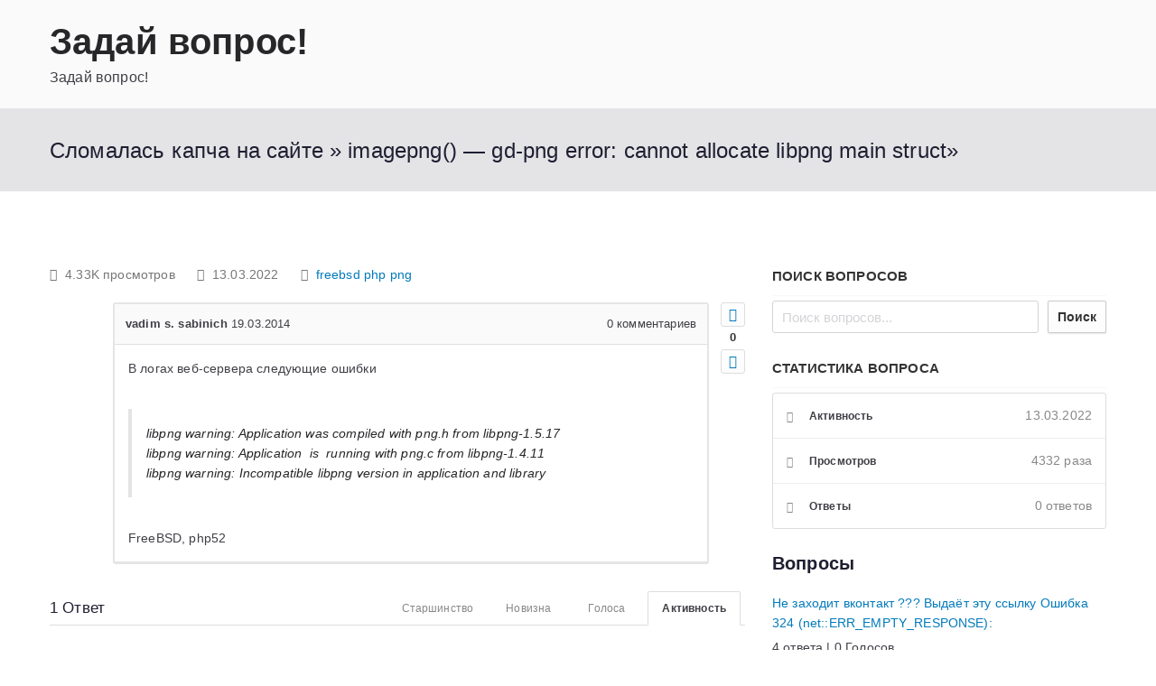

--- FILE ---
content_type: text/html; charset=UTF-8
request_url: http://ask.sabini.ch/q/1306-slomalas-kapcha-na-sajte-imagepng-gd-png-error-cannot-allocate-libpng-main-struct?order_by=active
body_size: 15088
content:

<!doctype html>
		<html lang="ru-RU">
		
	<head>

				<meta charset="UTF-8">
		<meta name="viewport" content="width=device-width, initial-scale=1">
		<link rel="profile" href="http://gmpg.org/xfn/11">
		
		<script type="text/javascript">var ajaxurl = "https://ask.sabini.ch/wp-admin/admin-ajax.php",ap_nonce = "2933c6083b",apTemplateUrl = "http://ask.sabini.ch/wp-content/plugins/anspress-question-answer/templates/js-template";apQuestionID = "1306";aplang = {"loading":"\u0417\u0430\u0433\u0440\u0443\u0437\u043a\u0430...","sending":"\u041e\u0442\u043f\u0440\u0430\u0432\u043a\u0430 \u0437\u0430\u043f\u0440\u043e\u0441\u0430","file_size_error":"\u0420\u0430\u0437\u043c\u0435\u0440 \u0444\u0430\u0439\u043b\u0430 \u0431\u043e\u043b\u044c\u0448\u0435, \u0447\u0435\u043c 0.48 MB","attached_max":"\u0412\u044b \u0443\u0436\u0435 \u0443\u043a\u0430\u0437\u0430\u043b\u0438 \u043c\u0430\u043a\u0441\u0438\u043c\u0430\u043b\u044c\u043d\u043e\u0435 \u043a\u043e\u043b\u0438\u0447\u0435\u0441\u0442\u0432\u043e \u0440\u0430\u0437\u0440\u0435\u0448\u0435\u043d\u043d\u044b\u0445 \u0432\u043b\u043e\u0436\u0435\u043d\u0438\u0439","commented":"\u043e\u0441\u0442\u0430\u0432\u0438\u043b \u043a\u043e\u043c\u043c\u0435\u043d\u0442\u0430\u0440\u0438\u0439","comment":"\u041a\u043e\u043c\u0435\u043d\u0442\u0430\u0440\u0438\u0439","cancel":"\u041e\u0442\u043c\u0435\u043d\u0430","update":"\u041e\u0431\u043d\u043e\u0432\u0438\u0442\u044c","your_comment":"\u041d\u0430\u043f\u0438\u0441\u0430\u0442\u044c \u043a\u043e\u043c\u043c\u0435\u043d\u0442\u0430\u0440\u0438\u0439...","notifications":"\u0423\u0432\u0435\u0434\u043e\u043c\u043b\u0435\u043d\u0438\u044f","mark_all_seen":"\u041e\u0442\u043c\u0435\u0442\u0438\u0442\u044c \u0432\u0441\u0435 \u043a\u0430\u043a \u043f\u0440\u043e\u0447\u0438\u0442\u0430\u043d\u043d\u043e\u0435","search":"\u041f\u043e\u0438\u0441\u043a","no_permission_comments":"\u0423 \u0432\u0430\u0441 \u043d\u0435\u0442 \u043f\u0440\u0430\u0432 \u043d\u0430 \u0447\u0442\u0435\u043d\u0438\u0435 \u043a\u043e\u043c\u043c\u0435\u043d\u0442\u0430\u0440\u0438\u0435\u0432.","ajax_events":"Are you sure you want to %s?","ajax_error":{"snackbar":{"success":false,"message":"Something went wrong. Please try again."},"modal":["imageUpload"]}};disable_q_suggestion = "";</script><script type="text/javascript">AP_Brushes = {"php":"PHP","css":"CSS","xml":"XML\/HTML","jscript":"Javascript","sql":"SQL","bash":"Bash\/Shell","clojure":"Clojure","cpp":"C++\/C","csharp":"C#","delphi":"Delphi","diff":"Diff","erlang":"Erlang","fsharp":"F#","groovy":"Groovy","java":"Java","javafx":"JavaFX","latex":"Latex","plain":"Plain text","matlab":"Matlabkey","objc":"Object","perl":"Perl","powershell":"PowerShell","python":"Python","r":"R","ruby":"Ruby\/Rails","scala":"Scala","vb":"VisualBasic"};</script><meta name='robots' content='index, follow, max-image-preview:large, max-snippet:-1, max-video-preview:-1' />
	<style>img:is([sizes="auto" i], [sizes^="auto," i]) { contain-intrinsic-size: 3000px 1500px }</style>
	
	<!-- This site is optimized with the Yoast SEO Premium plugin v21.6 (Yoast SEO v26.4) - https://yoast.com/wordpress/plugins/seo/ -->
	<title>Сломалась капча на сайте &quot; imagepng() - gd-png error: cannot allocate libpng main struct&quot; - Задай вопрос!</title>
	<link rel="canonical" href="https://ask.sabini.ch/q/1306-slomalas-kapcha-na-sajte-imagepng-gd-png-error-cannot-allocate-libpng-main-struct/" />
	<meta property="og:locale" content="ru_RU" />
	<meta property="og:type" content="article" />
	<meta property="og:title" content="Сломалась капча на сайте &quot; imagepng() - gd-png error: cannot allocate libpng main struct&quot;" />
	<meta property="og:description" content="В логах веб-сервера следующие ошибки libpng warning: Application was compiled with png.h from libpng-1.5.17 libpng warning: Application  is  running with png.c from libpng-1.4.11 libpng warning: Incompatible libpng version in application and library FreeBSD, php52" />
	<meta property="og:url" content="https://ask.sabini.ch/q/1306-slomalas-kapcha-na-sajte-imagepng-gd-png-error-cannot-allocate-libpng-main-struct/" />
	<meta property="og:site_name" content="Задай вопрос!" />
	<meta name="twitter:card" content="summary_large_image" />
	<script type="application/ld+json" class="yoast-schema-graph">{"@context":"https://schema.org","@graph":[{"@type":"WebPage","@id":"https://ask.sabini.ch/q/1306-slomalas-kapcha-na-sajte-imagepng-gd-png-error-cannot-allocate-libpng-main-struct/","url":"https://ask.sabini.ch/q/1306-slomalas-kapcha-na-sajte-imagepng-gd-png-error-cannot-allocate-libpng-main-struct/","name":"Сломалась капча на сайте \" imagepng() - gd-png error: cannot allocate libpng main struct\" - Задай вопрос!","isPartOf":{"@id":"https://ask.sabini.ch/#website"},"datePublished":"2014-03-19T20:00:25+00:00","breadcrumb":{"@id":"https://ask.sabini.ch/q/1306-slomalas-kapcha-na-sajte-imagepng-gd-png-error-cannot-allocate-libpng-main-struct/#breadcrumb"},"inLanguage":"ru-RU","potentialAction":[{"@type":"ReadAction","target":["https://ask.sabini.ch/q/1306-slomalas-kapcha-na-sajte-imagepng-gd-png-error-cannot-allocate-libpng-main-struct/"]}]},{"@type":"BreadcrumbList","@id":"https://ask.sabini.ch/q/1306-slomalas-kapcha-na-sajte-imagepng-gd-png-error-cannot-allocate-libpng-main-struct/#breadcrumb","itemListElement":[{"@type":"ListItem","position":1,"name":"Home","item":"https://ask.sabini.ch/"},{"@type":"ListItem","position":2,"name":"Вопросы","item":"https://ask.sabini.ch/questions-2"},{"@type":"ListItem","position":3,"name":"Сломалась капча на сайте &#8221; imagepng() &#8211; gd-png error: cannot allocate libpng main struct&#8221;"}]},{"@type":"WebSite","@id":"https://ask.sabini.ch/#website","url":"https://ask.sabini.ch/","name":"Задай вопрос!","description":"Задай вопрос!","potentialAction":[{"@type":"SearchAction","target":{"@type":"EntryPoint","urlTemplate":"https://ask.sabini.ch/?s={search_term_string}"},"query-input":{"@type":"PropertyValueSpecification","valueRequired":true,"valueName":"search_term_string"}}],"inLanguage":"ru-RU"}]}</script>
	<!-- / Yoast SEO Premium plugin. -->


<link rel="alternate" type="application/rss+xml" title="Задай вопрос! &raquo; Лента" href="https://ask.sabini.ch/feed" />
<link rel="alternate" type="application/rss+xml" title="Задай вопрос! &raquo; Лента комментариев" href="https://ask.sabini.ch/comments/feed" />
<link rel="alternate" type="application/rss+xml" title="Задай вопрос! &raquo; Лента комментариев к &laquo;Сломалась капча на сайте &#187; imagepng() &#8212; gd-png error: cannot allocate libpng main struct&#187;&raquo;" href="https://ask.sabini.ch/q/1306-slomalas-kapcha-na-sajte-imagepng-gd-png-error-cannot-allocate-libpng-main-struct/feed" />
<script type="text/javascript">
/* <![CDATA[ */
window._wpemojiSettings = {"baseUrl":"https:\/\/s.w.org\/images\/core\/emoji\/16.0.1\/72x72\/","ext":".png","svgUrl":"https:\/\/s.w.org\/images\/core\/emoji\/16.0.1\/svg\/","svgExt":".svg","source":{"concatemoji":"http:\/\/ask.sabini.ch\/wp-includes\/js\/wp-emoji-release.min.js?ver=b618342637d3133942bd4c00f083245e"}};
/*! This file is auto-generated */
!function(s,n){var o,i,e;function c(e){try{var t={supportTests:e,timestamp:(new Date).valueOf()};sessionStorage.setItem(o,JSON.stringify(t))}catch(e){}}function p(e,t,n){e.clearRect(0,0,e.canvas.width,e.canvas.height),e.fillText(t,0,0);var t=new Uint32Array(e.getImageData(0,0,e.canvas.width,e.canvas.height).data),a=(e.clearRect(0,0,e.canvas.width,e.canvas.height),e.fillText(n,0,0),new Uint32Array(e.getImageData(0,0,e.canvas.width,e.canvas.height).data));return t.every(function(e,t){return e===a[t]})}function u(e,t){e.clearRect(0,0,e.canvas.width,e.canvas.height),e.fillText(t,0,0);for(var n=e.getImageData(16,16,1,1),a=0;a<n.data.length;a++)if(0!==n.data[a])return!1;return!0}function f(e,t,n,a){switch(t){case"flag":return n(e,"\ud83c\udff3\ufe0f\u200d\u26a7\ufe0f","\ud83c\udff3\ufe0f\u200b\u26a7\ufe0f")?!1:!n(e,"\ud83c\udde8\ud83c\uddf6","\ud83c\udde8\u200b\ud83c\uddf6")&&!n(e,"\ud83c\udff4\udb40\udc67\udb40\udc62\udb40\udc65\udb40\udc6e\udb40\udc67\udb40\udc7f","\ud83c\udff4\u200b\udb40\udc67\u200b\udb40\udc62\u200b\udb40\udc65\u200b\udb40\udc6e\u200b\udb40\udc67\u200b\udb40\udc7f");case"emoji":return!a(e,"\ud83e\udedf")}return!1}function g(e,t,n,a){var r="undefined"!=typeof WorkerGlobalScope&&self instanceof WorkerGlobalScope?new OffscreenCanvas(300,150):s.createElement("canvas"),o=r.getContext("2d",{willReadFrequently:!0}),i=(o.textBaseline="top",o.font="600 32px Arial",{});return e.forEach(function(e){i[e]=t(o,e,n,a)}),i}function t(e){var t=s.createElement("script");t.src=e,t.defer=!0,s.head.appendChild(t)}"undefined"!=typeof Promise&&(o="wpEmojiSettingsSupports",i=["flag","emoji"],n.supports={everything:!0,everythingExceptFlag:!0},e=new Promise(function(e){s.addEventListener("DOMContentLoaded",e,{once:!0})}),new Promise(function(t){var n=function(){try{var e=JSON.parse(sessionStorage.getItem(o));if("object"==typeof e&&"number"==typeof e.timestamp&&(new Date).valueOf()<e.timestamp+604800&&"object"==typeof e.supportTests)return e.supportTests}catch(e){}return null}();if(!n){if("undefined"!=typeof Worker&&"undefined"!=typeof OffscreenCanvas&&"undefined"!=typeof URL&&URL.createObjectURL&&"undefined"!=typeof Blob)try{var e="postMessage("+g.toString()+"("+[JSON.stringify(i),f.toString(),p.toString(),u.toString()].join(",")+"));",a=new Blob([e],{type:"text/javascript"}),r=new Worker(URL.createObjectURL(a),{name:"wpTestEmojiSupports"});return void(r.onmessage=function(e){c(n=e.data),r.terminate(),t(n)})}catch(e){}c(n=g(i,f,p,u))}t(n)}).then(function(e){for(var t in e)n.supports[t]=e[t],n.supports.everything=n.supports.everything&&n.supports[t],"flag"!==t&&(n.supports.everythingExceptFlag=n.supports.everythingExceptFlag&&n.supports[t]);n.supports.everythingExceptFlag=n.supports.everythingExceptFlag&&!n.supports.flag,n.DOMReady=!1,n.readyCallback=function(){n.DOMReady=!0}}).then(function(){return e}).then(function(){var e;n.supports.everything||(n.readyCallback(),(e=n.source||{}).concatemoji?t(e.concatemoji):e.wpemoji&&e.twemoji&&(t(e.twemoji),t(e.wpemoji)))}))}((window,document),window._wpemojiSettings);
/* ]]> */
</script>
<link rel='stylesheet' id='anspress-fonts-css' href='http://ask.sabini.ch/wp-content/plugins/anspress-question-answer/templates/css/fonts.css?ver=4.4.4' type='text/css' media='all' />
<link rel='stylesheet' id='anspress-main-css' href='http://ask.sabini.ch/wp-content/plugins/anspress-question-answer/templates/css/main.css?ver=4.4.4' type='text/css' media='all' />
<style id='anspress-main-inline-css' type='text/css'>

		#anspress .ap-q-cells{
				margin-left: 60px;
		}
		#anspress .ap-a-cells{
				margin-left: 60px;
		}
</style>
<link rel='stylesheet' id='ap-overrides-css' href='http://ask.sabini.ch/wp-content/plugins/anspress-question-answer/templates/css/overrides.css?v=4.4.4&#038;ver=4.4.4' type='text/css' media='all' />
<style id='wp-emoji-styles-inline-css' type='text/css'>

	img.wp-smiley, img.emoji {
		display: inline !important;
		border: none !important;
		box-shadow: none !important;
		height: 1em !important;
		width: 1em !important;
		margin: 0 0.07em !important;
		vertical-align: -0.1em !important;
		background: none !important;
		padding: 0 !important;
	}
</style>
<link rel='stylesheet' id='wp-block-library-css' href='http://ask.sabini.ch/wp-includes/css/dist/block-library/style.min.css?ver=b618342637d3133942bd4c00f083245e' type='text/css' media='all' />
<style id='wp-block-library-theme-inline-css' type='text/css'>
.wp-block-audio :where(figcaption){color:#555;font-size:13px;text-align:center}.is-dark-theme .wp-block-audio :where(figcaption){color:#ffffffa6}.wp-block-audio{margin:0 0 1em}.wp-block-code{border:1px solid #ccc;border-radius:4px;font-family:Menlo,Consolas,monaco,monospace;padding:.8em 1em}.wp-block-embed :where(figcaption){color:#555;font-size:13px;text-align:center}.is-dark-theme .wp-block-embed :where(figcaption){color:#ffffffa6}.wp-block-embed{margin:0 0 1em}.blocks-gallery-caption{color:#555;font-size:13px;text-align:center}.is-dark-theme .blocks-gallery-caption{color:#ffffffa6}:root :where(.wp-block-image figcaption){color:#555;font-size:13px;text-align:center}.is-dark-theme :root :where(.wp-block-image figcaption){color:#ffffffa6}.wp-block-image{margin:0 0 1em}.wp-block-pullquote{border-bottom:4px solid;border-top:4px solid;color:currentColor;margin-bottom:1.75em}.wp-block-pullquote cite,.wp-block-pullquote footer,.wp-block-pullquote__citation{color:currentColor;font-size:.8125em;font-style:normal;text-transform:uppercase}.wp-block-quote{border-left:.25em solid;margin:0 0 1.75em;padding-left:1em}.wp-block-quote cite,.wp-block-quote footer{color:currentColor;font-size:.8125em;font-style:normal;position:relative}.wp-block-quote:where(.has-text-align-right){border-left:none;border-right:.25em solid;padding-left:0;padding-right:1em}.wp-block-quote:where(.has-text-align-center){border:none;padding-left:0}.wp-block-quote.is-large,.wp-block-quote.is-style-large,.wp-block-quote:where(.is-style-plain){border:none}.wp-block-search .wp-block-search__label{font-weight:700}.wp-block-search__button{border:1px solid #ccc;padding:.375em .625em}:where(.wp-block-group.has-background){padding:1.25em 2.375em}.wp-block-separator.has-css-opacity{opacity:.4}.wp-block-separator{border:none;border-bottom:2px solid;margin-left:auto;margin-right:auto}.wp-block-separator.has-alpha-channel-opacity{opacity:1}.wp-block-separator:not(.is-style-wide):not(.is-style-dots){width:100px}.wp-block-separator.has-background:not(.is-style-dots){border-bottom:none;height:1px}.wp-block-separator.has-background:not(.is-style-wide):not(.is-style-dots){height:2px}.wp-block-table{margin:0 0 1em}.wp-block-table td,.wp-block-table th{word-break:normal}.wp-block-table :where(figcaption){color:#555;font-size:13px;text-align:center}.is-dark-theme .wp-block-table :where(figcaption){color:#ffffffa6}.wp-block-video :where(figcaption){color:#555;font-size:13px;text-align:center}.is-dark-theme .wp-block-video :where(figcaption){color:#ffffffa6}.wp-block-video{margin:0 0 1em}:root :where(.wp-block-template-part.has-background){margin-bottom:0;margin-top:0;padding:1.25em 2.375em}
</style>
<style id='global-styles-inline-css' type='text/css'>
:root{--wp--preset--aspect-ratio--square: 1;--wp--preset--aspect-ratio--4-3: 4/3;--wp--preset--aspect-ratio--3-4: 3/4;--wp--preset--aspect-ratio--3-2: 3/2;--wp--preset--aspect-ratio--2-3: 2/3;--wp--preset--aspect-ratio--16-9: 16/9;--wp--preset--aspect-ratio--9-16: 9/16;--wp--preset--color--black: #000000;--wp--preset--color--cyan-bluish-gray: #abb8c3;--wp--preset--color--white: #ffffff;--wp--preset--color--pale-pink: #f78da7;--wp--preset--color--vivid-red: #cf2e2e;--wp--preset--color--luminous-vivid-orange: #ff6900;--wp--preset--color--luminous-vivid-amber: #fcb900;--wp--preset--color--light-green-cyan: #7bdcb5;--wp--preset--color--vivid-green-cyan: #00d084;--wp--preset--color--pale-cyan-blue: #8ed1fc;--wp--preset--color--vivid-cyan-blue: #0693e3;--wp--preset--color--vivid-purple: #9b51e0;--wp--preset--color--zakra-color-1: #027ABB;--wp--preset--color--zakra-color-2: #015EA0;--wp--preset--color--zakra-color-3: #FFFFFF;--wp--preset--color--zakra-color-4: #F6FEFC;--wp--preset--color--zakra-color-5: #181818;--wp--preset--color--zakra-color-6: #1F1F32;--wp--preset--color--zakra-color-7: #3F3F46;--wp--preset--color--zakra-color-8: #FFFFFF;--wp--preset--color--zakra-color-9: #E4E4E7;--wp--preset--gradient--vivid-cyan-blue-to-vivid-purple: linear-gradient(135deg,rgba(6,147,227,1) 0%,rgb(155,81,224) 100%);--wp--preset--gradient--light-green-cyan-to-vivid-green-cyan: linear-gradient(135deg,rgb(122,220,180) 0%,rgb(0,208,130) 100%);--wp--preset--gradient--luminous-vivid-amber-to-luminous-vivid-orange: linear-gradient(135deg,rgba(252,185,0,1) 0%,rgba(255,105,0,1) 100%);--wp--preset--gradient--luminous-vivid-orange-to-vivid-red: linear-gradient(135deg,rgba(255,105,0,1) 0%,rgb(207,46,46) 100%);--wp--preset--gradient--very-light-gray-to-cyan-bluish-gray: linear-gradient(135deg,rgb(238,238,238) 0%,rgb(169,184,195) 100%);--wp--preset--gradient--cool-to-warm-spectrum: linear-gradient(135deg,rgb(74,234,220) 0%,rgb(151,120,209) 20%,rgb(207,42,186) 40%,rgb(238,44,130) 60%,rgb(251,105,98) 80%,rgb(254,248,76) 100%);--wp--preset--gradient--blush-light-purple: linear-gradient(135deg,rgb(255,206,236) 0%,rgb(152,150,240) 100%);--wp--preset--gradient--blush-bordeaux: linear-gradient(135deg,rgb(254,205,165) 0%,rgb(254,45,45) 50%,rgb(107,0,62) 100%);--wp--preset--gradient--luminous-dusk: linear-gradient(135deg,rgb(255,203,112) 0%,rgb(199,81,192) 50%,rgb(65,88,208) 100%);--wp--preset--gradient--pale-ocean: linear-gradient(135deg,rgb(255,245,203) 0%,rgb(182,227,212) 50%,rgb(51,167,181) 100%);--wp--preset--gradient--electric-grass: linear-gradient(135deg,rgb(202,248,128) 0%,rgb(113,206,126) 100%);--wp--preset--gradient--midnight: linear-gradient(135deg,rgb(2,3,129) 0%,rgb(40,116,252) 100%);--wp--preset--font-size--small: 13px;--wp--preset--font-size--medium: 20px;--wp--preset--font-size--large: 36px;--wp--preset--font-size--x-large: 42px;--wp--preset--spacing--20: 0.44rem;--wp--preset--spacing--30: 0.67rem;--wp--preset--spacing--40: 1rem;--wp--preset--spacing--50: 1.5rem;--wp--preset--spacing--60: 2.25rem;--wp--preset--spacing--70: 3.38rem;--wp--preset--spacing--80: 5.06rem;--wp--preset--shadow--natural: 6px 6px 9px rgba(0, 0, 0, 0.2);--wp--preset--shadow--deep: 12px 12px 50px rgba(0, 0, 0, 0.4);--wp--preset--shadow--sharp: 6px 6px 0px rgba(0, 0, 0, 0.2);--wp--preset--shadow--outlined: 6px 6px 0px -3px rgba(255, 255, 255, 1), 6px 6px rgba(0, 0, 0, 1);--wp--preset--shadow--crisp: 6px 6px 0px rgba(0, 0, 0, 1);}:root { --wp--style--global--content-size: 760px;--wp--style--global--wide-size: 1160px; }:where(body) { margin: 0; }.wp-site-blocks > .alignleft { float: left; margin-right: 2em; }.wp-site-blocks > .alignright { float: right; margin-left: 2em; }.wp-site-blocks > .aligncenter { justify-content: center; margin-left: auto; margin-right: auto; }:where(.wp-site-blocks) > * { margin-block-start: 24px; margin-block-end: 0; }:where(.wp-site-blocks) > :first-child { margin-block-start: 0; }:where(.wp-site-blocks) > :last-child { margin-block-end: 0; }:root { --wp--style--block-gap: 24px; }:root :where(.is-layout-flow) > :first-child{margin-block-start: 0;}:root :where(.is-layout-flow) > :last-child{margin-block-end: 0;}:root :where(.is-layout-flow) > *{margin-block-start: 24px;margin-block-end: 0;}:root :where(.is-layout-constrained) > :first-child{margin-block-start: 0;}:root :where(.is-layout-constrained) > :last-child{margin-block-end: 0;}:root :where(.is-layout-constrained) > *{margin-block-start: 24px;margin-block-end: 0;}:root :where(.is-layout-flex){gap: 24px;}:root :where(.is-layout-grid){gap: 24px;}.is-layout-flow > .alignleft{float: left;margin-inline-start: 0;margin-inline-end: 2em;}.is-layout-flow > .alignright{float: right;margin-inline-start: 2em;margin-inline-end: 0;}.is-layout-flow > .aligncenter{margin-left: auto !important;margin-right: auto !important;}.is-layout-constrained > .alignleft{float: left;margin-inline-start: 0;margin-inline-end: 2em;}.is-layout-constrained > .alignright{float: right;margin-inline-start: 2em;margin-inline-end: 0;}.is-layout-constrained > .aligncenter{margin-left: auto !important;margin-right: auto !important;}.is-layout-constrained > :where(:not(.alignleft):not(.alignright):not(.alignfull)){max-width: var(--wp--style--global--content-size);margin-left: auto !important;margin-right: auto !important;}.is-layout-constrained > .alignwide{max-width: var(--wp--style--global--wide-size);}body .is-layout-flex{display: flex;}.is-layout-flex{flex-wrap: wrap;align-items: center;}.is-layout-flex > :is(*, div){margin: 0;}body .is-layout-grid{display: grid;}.is-layout-grid > :is(*, div){margin: 0;}body{padding-top: 0px;padding-right: 0px;padding-bottom: 0px;padding-left: 0px;}a:where(:not(.wp-element-button)){text-decoration: underline;}:root :where(.wp-element-button, .wp-block-button__link){background-color: #32373c;border-width: 0;color: #fff;font-family: inherit;font-size: inherit;line-height: inherit;padding: calc(0.667em + 2px) calc(1.333em + 2px);text-decoration: none;}.has-black-color{color: var(--wp--preset--color--black) !important;}.has-cyan-bluish-gray-color{color: var(--wp--preset--color--cyan-bluish-gray) !important;}.has-white-color{color: var(--wp--preset--color--white) !important;}.has-pale-pink-color{color: var(--wp--preset--color--pale-pink) !important;}.has-vivid-red-color{color: var(--wp--preset--color--vivid-red) !important;}.has-luminous-vivid-orange-color{color: var(--wp--preset--color--luminous-vivid-orange) !important;}.has-luminous-vivid-amber-color{color: var(--wp--preset--color--luminous-vivid-amber) !important;}.has-light-green-cyan-color{color: var(--wp--preset--color--light-green-cyan) !important;}.has-vivid-green-cyan-color{color: var(--wp--preset--color--vivid-green-cyan) !important;}.has-pale-cyan-blue-color{color: var(--wp--preset--color--pale-cyan-blue) !important;}.has-vivid-cyan-blue-color{color: var(--wp--preset--color--vivid-cyan-blue) !important;}.has-vivid-purple-color{color: var(--wp--preset--color--vivid-purple) !important;}.has-zakra-color-1-color{color: var(--wp--preset--color--zakra-color-1) !important;}.has-zakra-color-2-color{color: var(--wp--preset--color--zakra-color-2) !important;}.has-zakra-color-3-color{color: var(--wp--preset--color--zakra-color-3) !important;}.has-zakra-color-4-color{color: var(--wp--preset--color--zakra-color-4) !important;}.has-zakra-color-5-color{color: var(--wp--preset--color--zakra-color-5) !important;}.has-zakra-color-6-color{color: var(--wp--preset--color--zakra-color-6) !important;}.has-zakra-color-7-color{color: var(--wp--preset--color--zakra-color-7) !important;}.has-zakra-color-8-color{color: var(--wp--preset--color--zakra-color-8) !important;}.has-zakra-color-9-color{color: var(--wp--preset--color--zakra-color-9) !important;}.has-black-background-color{background-color: var(--wp--preset--color--black) !important;}.has-cyan-bluish-gray-background-color{background-color: var(--wp--preset--color--cyan-bluish-gray) !important;}.has-white-background-color{background-color: var(--wp--preset--color--white) !important;}.has-pale-pink-background-color{background-color: var(--wp--preset--color--pale-pink) !important;}.has-vivid-red-background-color{background-color: var(--wp--preset--color--vivid-red) !important;}.has-luminous-vivid-orange-background-color{background-color: var(--wp--preset--color--luminous-vivid-orange) !important;}.has-luminous-vivid-amber-background-color{background-color: var(--wp--preset--color--luminous-vivid-amber) !important;}.has-light-green-cyan-background-color{background-color: var(--wp--preset--color--light-green-cyan) !important;}.has-vivid-green-cyan-background-color{background-color: var(--wp--preset--color--vivid-green-cyan) !important;}.has-pale-cyan-blue-background-color{background-color: var(--wp--preset--color--pale-cyan-blue) !important;}.has-vivid-cyan-blue-background-color{background-color: var(--wp--preset--color--vivid-cyan-blue) !important;}.has-vivid-purple-background-color{background-color: var(--wp--preset--color--vivid-purple) !important;}.has-zakra-color-1-background-color{background-color: var(--wp--preset--color--zakra-color-1) !important;}.has-zakra-color-2-background-color{background-color: var(--wp--preset--color--zakra-color-2) !important;}.has-zakra-color-3-background-color{background-color: var(--wp--preset--color--zakra-color-3) !important;}.has-zakra-color-4-background-color{background-color: var(--wp--preset--color--zakra-color-4) !important;}.has-zakra-color-5-background-color{background-color: var(--wp--preset--color--zakra-color-5) !important;}.has-zakra-color-6-background-color{background-color: var(--wp--preset--color--zakra-color-6) !important;}.has-zakra-color-7-background-color{background-color: var(--wp--preset--color--zakra-color-7) !important;}.has-zakra-color-8-background-color{background-color: var(--wp--preset--color--zakra-color-8) !important;}.has-zakra-color-9-background-color{background-color: var(--wp--preset--color--zakra-color-9) !important;}.has-black-border-color{border-color: var(--wp--preset--color--black) !important;}.has-cyan-bluish-gray-border-color{border-color: var(--wp--preset--color--cyan-bluish-gray) !important;}.has-white-border-color{border-color: var(--wp--preset--color--white) !important;}.has-pale-pink-border-color{border-color: var(--wp--preset--color--pale-pink) !important;}.has-vivid-red-border-color{border-color: var(--wp--preset--color--vivid-red) !important;}.has-luminous-vivid-orange-border-color{border-color: var(--wp--preset--color--luminous-vivid-orange) !important;}.has-luminous-vivid-amber-border-color{border-color: var(--wp--preset--color--luminous-vivid-amber) !important;}.has-light-green-cyan-border-color{border-color: var(--wp--preset--color--light-green-cyan) !important;}.has-vivid-green-cyan-border-color{border-color: var(--wp--preset--color--vivid-green-cyan) !important;}.has-pale-cyan-blue-border-color{border-color: var(--wp--preset--color--pale-cyan-blue) !important;}.has-vivid-cyan-blue-border-color{border-color: var(--wp--preset--color--vivid-cyan-blue) !important;}.has-vivid-purple-border-color{border-color: var(--wp--preset--color--vivid-purple) !important;}.has-zakra-color-1-border-color{border-color: var(--wp--preset--color--zakra-color-1) !important;}.has-zakra-color-2-border-color{border-color: var(--wp--preset--color--zakra-color-2) !important;}.has-zakra-color-3-border-color{border-color: var(--wp--preset--color--zakra-color-3) !important;}.has-zakra-color-4-border-color{border-color: var(--wp--preset--color--zakra-color-4) !important;}.has-zakra-color-5-border-color{border-color: var(--wp--preset--color--zakra-color-5) !important;}.has-zakra-color-6-border-color{border-color: var(--wp--preset--color--zakra-color-6) !important;}.has-zakra-color-7-border-color{border-color: var(--wp--preset--color--zakra-color-7) !important;}.has-zakra-color-8-border-color{border-color: var(--wp--preset--color--zakra-color-8) !important;}.has-zakra-color-9-border-color{border-color: var(--wp--preset--color--zakra-color-9) !important;}.has-vivid-cyan-blue-to-vivid-purple-gradient-background{background: var(--wp--preset--gradient--vivid-cyan-blue-to-vivid-purple) !important;}.has-light-green-cyan-to-vivid-green-cyan-gradient-background{background: var(--wp--preset--gradient--light-green-cyan-to-vivid-green-cyan) !important;}.has-luminous-vivid-amber-to-luminous-vivid-orange-gradient-background{background: var(--wp--preset--gradient--luminous-vivid-amber-to-luminous-vivid-orange) !important;}.has-luminous-vivid-orange-to-vivid-red-gradient-background{background: var(--wp--preset--gradient--luminous-vivid-orange-to-vivid-red) !important;}.has-very-light-gray-to-cyan-bluish-gray-gradient-background{background: var(--wp--preset--gradient--very-light-gray-to-cyan-bluish-gray) !important;}.has-cool-to-warm-spectrum-gradient-background{background: var(--wp--preset--gradient--cool-to-warm-spectrum) !important;}.has-blush-light-purple-gradient-background{background: var(--wp--preset--gradient--blush-light-purple) !important;}.has-blush-bordeaux-gradient-background{background: var(--wp--preset--gradient--blush-bordeaux) !important;}.has-luminous-dusk-gradient-background{background: var(--wp--preset--gradient--luminous-dusk) !important;}.has-pale-ocean-gradient-background{background: var(--wp--preset--gradient--pale-ocean) !important;}.has-electric-grass-gradient-background{background: var(--wp--preset--gradient--electric-grass) !important;}.has-midnight-gradient-background{background: var(--wp--preset--gradient--midnight) !important;}.has-small-font-size{font-size: var(--wp--preset--font-size--small) !important;}.has-medium-font-size{font-size: var(--wp--preset--font-size--medium) !important;}.has-large-font-size{font-size: var(--wp--preset--font-size--large) !important;}.has-x-large-font-size{font-size: var(--wp--preset--font-size--x-large) !important;}
:root :where(.wp-block-pullquote){font-size: 1.5em;line-height: 1.6;}
</style>
<link rel='stylesheet' id='syntaxhighlighter-core-css' href='http://ask.sabini.ch/wp-content/plugins/anspress-question-answer/addons/syntaxhighlighter/syntaxhighlighter/styles/shCore.css?ver=4.4.4' type='text/css' media='all' />
<link rel='stylesheet' id='syntaxhighlighter-theme-default-css' href='http://ask.sabini.ch/wp-content/plugins/anspress-question-answer/addons/syntaxhighlighter/syntaxhighlighter/styles/shThemeDefault.css?ver=4.4.4' type='text/css' media='all' />
<link rel='stylesheet' id='font-awesome-all-css' href='http://ask.sabini.ch/wp-content/themes/zakra/inc/customizer/customind/assets/fontawesome/v6/css/all.min.css?ver=6.2.4' type='text/css' media='all' />
<link rel='stylesheet' id='zakra-style-css' href='http://ask.sabini.ch/wp-content/themes/zakra/style.css?ver=4.2.0' type='text/css' media='all' />
<style id='zakra-style-inline-css' type='text/css'>
.zak-header-builder .zak-header-top-row{background-color:#18181B;}.zak-header-builder .zak-main-nav{border-bottom-color:#e9ecef;}.zak-header-builder .zak-secondary-nav{border-bottom-color:#e9ecef;}.zak-header-builder .zak-tertiary-menu{border-bottom-color:#e9ecef;}.zak-header-builder .zak-header-buttons .zak-header-button .zak-button{background-color:#027abb;}.zak-footer-builder .zak-footer-bottom-row{background-color:#18181B;}.zak-footer-builder .zak-footer-bottom-row{border-color:#3F3F46;}.zak-footer-builder .zak-footer-bottom-row{color:#fafafa;}.zak-header-builder, .zak-header-sticky-wrapper .sticky-header{border-color:#E4E4E7;}.zak-footer-builder .zak-footer-main-row ul li{border-bottom-color:#e9ecef;}:root{--top-grid-columns: 4;
			--main-grid-columns: 4;
			--bottom-grid-columns: 1;
			} .zak-footer-builder .zak-bottom-row{justify-items: center;} .zak-footer-builder .zak-footer-bottom-row .zak-footer-col{flex-direction: column;}.zak-footer-builder .zak-footer-main-row .zak-footer-col{flex-direction: column;}.zak-footer-builder .zak-footer-top-row .zak-footer-col{flex-direction: column;}.zak-footer-builder .zak-copyright{text-align: center;}.zak-footer-builder .zak-footer-nav{display: flex; justify-content: center;}.zak-footer-builder .zak-footer-nav-2{display: flex; justify-content: center;}.zak-footer-builder .zak-html-1{text-align: center;}.zak-footer-builder .zak-html-2{text-align: center;}.zak-footer-builder .footer-social-icons{text-align: ;}.zak-footer-builder .widget-footer-sidebar-1{text-align: ;}.zak-footer-builder .widget-footer-sidebar-2{text-align: ;}.zak-footer-builder .widget-footer-sidebar-3{text-align: ;}.zak-footer-builder .widget-footer-sidebar-4{text-align: ;}.zak-footer-builder .widget-footer-bar-col-1-sidebar{text-align: ;}.zak-footer-builder .widget-footer-bar-col-2-sidebar{text-align: ;} :root{--zakra-color-1: #027ABB;--zakra-color-2: #015EA0;--zakra-color-3: #FFFFFF;--zakra-color-4: #F6FEFC;--zakra-color-5: #181818;--zakra-color-6: #1F1F32;--zakra-color-7: #3F3F46;--zakra-color-8: #FFFFFF;--zakra-color-9: #E4E4E7;}@media screen and (min-width: 768px) {.zak-primary{width:70%;}}a:hover, a:focus,
				.zak-primary-nav ul li:hover > a,
				.zak-primary-nav ul .current_page_item > a,
				.zak-entry-summary a,
				.zak-entry-meta a, .zak-post-content .zak-entry-footer a:hover,
				.pagebuilder-content a, .zak-style-2 .zak-entry-meta span,
				.zak-style-2 .zak-entry-meta a,
				.entry-title:hover a,
				.zak-breadcrumbs .trail-items a,
				.breadcrumbs .trail-items a,
				.entry-content a,
				.edit-link a,
				.zak-footer-bar a:hover,
				.widget li a,
				#comments .comment-content a,
				#comments .reply,
				button:hover,
				.zak-button:hover,
				.zak-entry-footer .edit-link a,
				.zak-header-action .yith-wcwl-items-count .yith-wcwl-icon span,
				.pagebuilder-content a, .zak-entry-footer a,
				.zak-header-buttons .zak-header-button--2 .zak-button,
				.zak-header-buttons .zak-header-button .zak-button:hover,
				.woocommerce-cart .coupon button.button{color:#027abb;}.zak-post-content .entry-button:hover .zak-icon,
				.zak-error-404 .zak-button:hover svg,
				.zak-style-2 .zak-entry-meta span .zak-icon,
				.entry-button .zak-icon{fill:#027abb;}blockquote, .wp-block-quote,
				button, input[type="button"],
				input[type="reset"],
				input[type="submit"],
				.wp-block-button .wp-block-button__link,
				blockquote.has-text-align-right, .wp-block-quote.has-text-align-right,
				button:hover,
				.wp-block-button .wp-block-button__link:hover,
				.zak-button:hover,
				.zak-header-buttons .zak-header-button .zak-button,
				.zak-header-buttons .zak-header-button.zak-header-button--2 .zak-button,
				.zak-header-buttons .zak-header-button .zak-button:hover,
				.woocommerce-cart .coupon button.button,
				.woocommerce-cart .actions > button.button{border-color:#027abb;}.zak-primary-nav.zak-layout-1-style-2 > ul > li.current_page_item > a::before,
				.zak-primary-nav.zak-layout-1-style-2 > ul a:hover::before,
				.zak-primary-nav.zak-layout-1-style-2 > ul > li.current-menu-item > a::before,
				.zak-primary-nav.zak-layout-1-style-3 > ul > li.current_page_item > a::before,
				.zak-primary-nav.zak-layout-1-style-3 > ul > li.current-menu-item > a::before,
				.zak-primary-nav.zak-layout-1-style-4 > ul > li.current_page_item > a::before,
				.zak-primary-nav.zak-layout-1-style-4 > ul > li.current-menu-item > a::before,
				.zak-scroll-to-top:hover, button, input[type="button"], input[type="reset"],
				input[type="submit"], .zak-header-buttons .zak-header-button--1 .zak-button,
				.wp-block-button .wp-block-button__link,
				.zak-menu-item-cart .cart-page-link .count,
				.widget .wp-block-heading::before,
				#comments .comments-title::before,
				#comments .comment-reply-title::before,
				.widget .widget-title::before,
				.zak-footer-builder .zak-footer-main-row .widget .wp-block-heading::before,
				.zak-footer-builder .zak-footer-top-row .widget .wp-block-heading::before,
				.zak-footer-builder .zak-footer-bottom-row .widget .wp-block-heading::before,
				.zak-footer-builder .zak-footer-main-row .widget .widget-title::before,
				.zak-footer-builder .zak-footer-top-row .widget .widget-title::before,
				.zak-footer-builder .zak-footer-bottom-row .widget .widget-title::before,
				.woocommerce-cart .actions .coupon button.button:hover,
				.woocommerce-cart .actions > button.button,
				.woocommerce-cart .actions > button.button:hover{background-color:#027abb;}button, input[type="button"],
				input[type="reset"],
				input[type="submit"],
				.wp-block-button .wp-block-button__link,
				.zak-button{border-color:#027abb;background-color:#027abb;}body, .woocommerce-ordering select{color:#3F3F46;}.zak-header, .zak-post, .zak-secondary, .zak-footer-bar, .zak-primary-nav .sub-menu, .zak-primary-nav .sub-menu li, .posts-navigation, #comments, .post-navigation, blockquote, .wp-block-quote, .zak-posts .zak-post, .zak-content-area--boxed .widget{border-color:#E4E4E7;}hr .zak-container--separate, {background-color:#E4E4E7;}.entry-content a{color:#027abb;}.zak-entry-footer a:hover,
				.entry-button:hover,
				.zak-entry-footer a:hover,
				.entry-content a:hover,
				.pagebuilder-content a:hover, .pagebuilder-content a:hover{color:#1e7ba6;}.entry-button:hover .zak-icon{fill:#1e7ba6;}.zak-content{background-size:contain;}button, input[type="button"], input[type="reset"], input[type="submit"], #infinite-handle span, .wp-block-button .wp-block-button__link{background-color:#027abb;}.zak-header .zak-top-bar{background-size:contain;}.zak-header-buttons .zak-header-button.zak-header-button--1 .zak-button{background-color:#027abb;}.zak-header .main-navigation{border-bottom-color:#e9ecef;}.zak-page-header, .zak-container--separate .zak-page-header{background-position:center center;background-size:contain;}.zak-page-header .breadcrumb-trail ul li a:hover {color:#027abb;}.zak-footer .zak-footer-cols, .zak-footer .zak-footer-cols p{color:#D4D4D8;}.zak-footer-cols{border-top-color:#e9ecef;}.zak-footer-cols ul li{border-bottom-color:#e9ecef;}.zak-footer-bar{color:#fafafa;}.zak-footer-bar{border-top-color:#3f3f46;}.zak-scroll-to-top:hover{background-color:#1e7ba6;}:root {--e-global-color-zakracolor1: #027ABB;--e-global-color-zakracolor2: #015EA0;--e-global-color-zakracolor3: #FFFFFF;--e-global-color-zakracolor4: #F6FEFC;--e-global-color-zakracolor5: #181818;--e-global-color-zakracolor6: #1F1F32;--e-global-color-zakracolor7: #3F3F46;--e-global-color-zakracolor8: #FFFFFF;--e-global-color-zakracolor9: #E4E4E7;}
</style>
<link rel='stylesheet' id='enlighterjs-css' href='http://ask.sabini.ch/wp-content/plugins/enlighter/cache/X5_enlighterjs.min.css?ver=C99Yl/alwGLxKXv' type='text/css' media='all' />
<script type="text/javascript" src="http://ask.sabini.ch/wp-includes/js/jquery/jquery.min.js?ver=3.7.1" id="jquery-core-js"></script>
<script type="text/javascript" src="http://ask.sabini.ch/wp-includes/js/jquery/jquery-migrate.min.js?ver=3.4.1" id="jquery-migrate-js"></script>
<link rel="https://api.w.org/" href="https://ask.sabini.ch/wp-json/" /><link rel="EditURI" type="application/rsd+xml" title="RSD" href="https://ask.sabini.ch/xmlrpc.php?rsd" />

<link rel='shortlink' href='https://ask.sabini.ch/?p=1306' />
<link rel="alternate" title="oEmbed (JSON)" type="application/json+oembed" href="https://ask.sabini.ch/wp-json/oembed/1.0/embed?url=https%3A%2F%2Fask.sabini.ch%2Fq%2F1306-slomalas-kapcha-na-sajte-imagepng-gd-png-error-cannot-allocate-libpng-main-struct%2F" />
<link rel="alternate" title="oEmbed (XML)" type="text/xml+oembed" href="https://ask.sabini.ch/wp-json/oembed/1.0/embed?url=https%3A%2F%2Fask.sabini.ch%2Fq%2F1306-slomalas-kapcha-na-sajte-imagepng-gd-png-error-cannot-allocate-libpng-main-struct%2F&#038;format=xml" />
<link rel="pingback" href="http://ask.sabini.ch/xmlrpc.php">
		<style type="text/css">
			
					</style>

		<!-- Нет версии AMPHTML для этого URL. --><link rel="icon" href="https://ask.sabini.ch/wp-content/sites/5/2022/03/cropped-q-sign-150x150.png" sizes="32x32" />
<link rel="icon" href="https://ask.sabini.ch/wp-content/sites/5/2022/03/cropped-q-sign.png" sizes="192x192" />
<link rel="apple-touch-icon" href="https://ask.sabini.ch/wp-content/sites/5/2022/03/cropped-q-sign.png" />
<meta name="msapplication-TileImage" content="https://ask.sabini.ch/wp-content/sites/5/2022/03/cropped-q-sign.png" />

	</head>

<body class="wp-singular question-template-default single single-question postid-1306 wp-theme-zakra anspress-content ap-page-question zak-site-layout--contained zak-site-layout--no_sidebar zak-container--wide zak-content-area--bordered has-page-header">


		<div id="page" class="zak-site">
				<a class="skip-link screen-reader-text" href="#zak-content">Перейти к содержимому</a>
		
		<header id="zak-masthead" class="zak-header zak-layout-1 zak-layout-1-style-1">
		
			
					<div class="zak-main-header">
			<div class="zak-container">
				<div class="zak-row">
		
	<div class="zak-header-col zak-header-col--1">

		
<div class="site-branding">
		<div class="site-info-wrap">
		
		<p class="site-title ">
		<a href="https://ask.sabini.ch/" rel="home">Задай вопрос!</a>
	</p>


				<p class="site-description ">Задай вопрос!</p>
		</div>
</div><!-- .site-branding -->

	</div> <!-- /.zak-header__block--one -->

	<div class="zak-header-col zak-header-col--2">

					
				</div> <!-- /.zak-header__block-two -->

				</div> <!-- /.zak-row -->
			</div> <!-- /.zak-container -->
		</div> <!-- /.zak-main-header -->
		
				</header><!-- #zak-masthead -->
		


<div class="zak-page-header zak-style-1">
	<div class="zak-container">
		<div class="zak-row">
					<div class="zak-page-header__title">
			<h1 class="zak-page-title">

				Сломалась капча на сайте &#187; imagepng() &#8212; gd-png error: cannot allocate libpng main struct&#187;
			</h1>

		</div>
				</div> <!-- /.zak-row-->
	</div> <!-- /.zak-container-->
</div>
<!-- /.page-header -->

		<div id="zak-content" class="zak-content">
					<div class="zak-container">
				<div class="zak-row">
		
	<main id="zak-primary" class="zak-primary">
		
		
<article id="post-1306" class="post-1306 question type-question status-publish question_tag-freebsd question_tag-php question_tag-png answer-count-0 zakra-single-article">

	<div class="zak-post-content">
	<header class="zak-entry-header">
			</header> <!-- .zak-entry-header -->

<div class="entry-content">
	<div class="anspress" id="anspress"><div id="ap-single" class="ap-q clearfix" itemscope itemtype="https://schema.org/QAPage">
	<div class="ap-question-lr ap-row" itemscope itemtype="https://schema.org/Question" itemprop="mainEntity">
		<meta itemprop="@id" content="1306" /> <!-- This is for structured data, do not delete. -->
		<meta itemprop="name" content="Сломалась капча на сайте &#187; imagepng() &#8212; gd-png error: cannot allocate libpng main struct&#187;" /> <!-- This is for structured data, do not delete. -->
		<div class="ap-q-left ap-col-8">
						<div class="ap-question-meta clearfix">
				<span class='ap-display-meta-item views'><i class="apicon-eye"></i><i>4.33K просмотров</i></span><span class='ap-display-meta-item active'><i class="apicon-pulse"></i><i><time class="published updated" itemprop="dateModified" datetime="2022-03-13T00:00:00+03:00">13.03.2022</time></i></span><span class='ap-display-meta-item tags'><i class="apicon-tag"></i><span class="question-tags" itemprop="keywords"><a href="https://ask.sabini.ch/questions-2/tags/freebsd" title="">freebsd</a> <a href="https://ask.sabini.ch/questions-2/tags/php" title="">php</a> <a href="https://ask.sabini.ch/questions-2/tags/png" title="">png</a> </span></span>			</div>
						<div ap="question" apid="1306">
				<div id="question" role="main" class="ap-content">
					<div class="ap-single-vote"><div id="vote_1306" class="ap-vote net-vote" ap-vote="{&quot;post_id&quot;:1306,&quot;active&quot;:&quot;&quot;,&quot;net&quot;:0,&quot;__nonce&quot;:&quot;3ab649e2ba&quot;}"><a class="apicon-thumb-up ap-tip vote-up" href="#" title="Up vote this вопрос" ap="vote_up"></a><span class="net-vote-count" data-view="ap-net-vote" itemprop="upvoteCount" ap="votes_net">0</span><a data-tipposition="bottom center" class="apicon-thumb-down ap-tip vote-down" href="#" title="Down vote this вопрос" ap="vote_down"></a></div></div>
										<div class="ap-avatar">
						<a href="https://ask.sabini.ch/questions-2/profile/admin">
													</a>
					</div>
					<div class="ap-cell clearfix">
						<div class="ap-cell-inner">
							<div class="ap-q-metas">
								<span class="ap-author" itemprop="author" itemscope itemtype="http://schema.org/Person">
									<a href="https://ask.sabini.ch/questions-2/profile/admin" itemprop="url"><span itemprop="name">vadim s. sabinich</span></a>								</span>
								<a href="https://ask.sabini.ch/q/1306-slomalas-kapcha-na-sajte-imagepng-gd-png-error-cannot-allocate-libpng-main-struct/" class="ap-posted">
																		<time itemprop="datePublished" datetime="2014-03-19T20:00:25+00:00">19.03.2014</time>
								</a>
								<span class="ap-comments-count">
																		<span>0</span> комментариев								</span>
							</div>

							<!-- Start ap-content-inner -->
							<div class="ap-q-inner">
								
								<div class="question-content ap-q-content" itemprop="text">
									<p>В логах веб-сервера следующие ошибки</p>
<blockquote>
<div>libpng warning: Application was compiled with png.h from libpng-1.5.17</div>
<div>libpng warning: Application  is  running with png.c from libpng-1.4.11</div>
<div>libpng warning: Incompatible libpng version in application and library</div>
</blockquote>
<div>FreeBSD, php52</div>
<div class="extra-hatom"><span class="entry-title">Сломалась капча на сайте &#187; imagepng() &#8212; gd-png error: cannot allocate libpng main struct&#187;</span></div>								</div>

								<postmessage></postmessage>							</div>

							<div class="ap-post-footer clearfix">
																							</div>
						</div>

						<apcomments id="comments-1306" class="have-comments"></apcomments>					</div>
				</div>
			</div>

			
			<apanswersw style="">

	<div id="ap-answers-c">
		<div class="ap-sorting-tab clearfix">
			<h3 class="ap-answers-label ap-pull-left" ap="answers_count_t">
				<span itemprop="answerCount">1</span>
				Ответ			</h3>

			<ul id="answers-order" class="ap-answers-tab ap-ul-inline clearfix"><li class="active"><a href="https://ask.sabini.ch/q/1306-slomalas-kapcha-na-sajte-imagepng-gd-png-error-cannot-allocate-libpng-main-struct/?order_by=active#answers-order">Активность</a></li><li><a href="https://ask.sabini.ch/q/1306-slomalas-kapcha-na-sajte-imagepng-gd-png-error-cannot-allocate-libpng-main-struct/?order_by=voted#answers-order">Голоса</a></li><li><a href="https://ask.sabini.ch/q/1306-slomalas-kapcha-na-sajte-imagepng-gd-png-error-cannot-allocate-libpng-main-struct/?order_by=newest#answers-order">Новизна</a></li><li><a href="https://ask.sabini.ch/q/1306-slomalas-kapcha-na-sajte-imagepng-gd-png-error-cannot-allocate-libpng-main-struct/?order_by=oldest#answers-order">Старшинство</a></li></ul>		</div>

		
		<div id="answers">
			<apanswers>
				
											
<div id="post-1989" class="answer" apid="1989" ap="answer">
	<div class="ap-content" itemprop="suggestedAnswer" itemscope itemtype="https://schema.org/Answer">
		<div class="ap-single-vote"><div id="vote_1989" class="ap-vote net-vote" ap-vote="{&quot;post_id&quot;:1989,&quot;active&quot;:&quot;&quot;,&quot;net&quot;:0,&quot;__nonce&quot;:&quot;16dca31d20&quot;}"><a class="apicon-thumb-up ap-tip vote-up" href="#" title="Up vote this ответ" ap="vote_up"></a><span class="net-vote-count" data-view="ap-net-vote" itemprop="upvoteCount" ap="votes_net">0</span><a data-tipposition="bottom center" class="apicon-thumb-down ap-tip vote-down" href="#" title="Down vote this ответ" ap="vote_down"></a></div></div>
		<div class="ap-avatar">
			<a href="https://ask.sabini.ch/questions-2/profile/admin">
							</a>
		</div>
		<div class="ap-cell clearfix">
			<meta itemprop="@id" content="1989" /> <!-- This is for structured data, do not delete. -->
			<meta itemprop="url" content="https://ask.sabini.ch/q/1306-slomalas-kapcha-na-sajte-imagepng-gd-png-error-cannot-allocate-libpng-main-struct/answer/1989/" /> <!-- This is for structured data, do not delete. -->
			<div class="ap-cell-inner">
				<div class="ap-q-metas">
					<a href="https://ask.sabini.ch/questions-2/profile/admin"><span>vadim s. sabinich</span></a>					<a href="https://ask.sabini.ch/q/1306-slomalas-kapcha-na-sajte-imagepng-gd-png-error-cannot-allocate-libpng-main-struct/answer/1989/" class="ap-posted">
						<time itemprop="datePublished" datetime="2014-03-19T04:24:18+00:00">
							Опубликовано 19.03.2014						</time>
					</a>
					<span class="ap-comments-count">
												<span itemprop="commentCount">0</span>
						Коментарии					</span>
				</div>

				<div class="ap-q-inner">
					
					<div class="ap-answer-content ap-q-content" itemprop="text" ap-content>
						<p>Исходя из ошибки получилось следующее:</p>
<p>скрипт отображения капчи использует <strong>libpng </strong>не выше версии 1.4.11, тогда как <strong>php52-gd</strong> по зависимости при обновлении установил <strong>libpng 1.5.17</strong></p>
<p>Для того, чтобы откатиться на предыдущую версию, воспользуемся приложением <strong>portdowngrade</strong>.</p>
<p>Я не буду расписывать ни установку, ни то, как и что делает это приложение. По крайней мере не в формате текущей заметки.</p>
<p>Скачиваем последнюю ревизию порта <strong>png</strong>, где было обновление до 1.4.11</p>
<blockquote>
<div>portdowngrade graphics/png r294269</div>
</blockquote>
<div>Удаляем установленную версию png и производим установку скачанной версии.</div>
<div>Единственное затрудение в том, что найти архив нужной версии на серверах будет проблематично, хотя в официальном репозитарии она присутствует.</div>
<div>После переборки и установки перезапускаем <strong>Apache</strong>. капча работает.</div>
<div></div>
<div>Я еще переустанавливал <strong>php52-gd</strong>, но думаю, что можно обойтись без этого.</div>
<div class="extra-hatom"><span class="entry-title">Сломалась капча на сайте ” imagepng() – gd-png error: cannot allocate libpng main struct”</span></div>					</div>

					<postmessage></postmessage>
				</div>

				<div class="ap-post-footer clearfix">
																			</div>

			</div>
			<apcomments id="comments-1989" class="have-comments"></apcomments>		</div>

	</div>
</div>

						
							</apanswers>

		</div>

								</div>
</apanswersw>

	<div id="answer-form-c" class="ap-minimal-editor">
		<div class="ap-avatar ap-pull-left">
			<a href="#/user/anonymous">
							</a>
		</div>
		<div id="ap-drop-area" class="ap-cell ap-form-c clearfix">
			<div class="ap-cell-inner">
				<div class="ap-minimal-placeholder">
					<div class="ap-dummy-editor">
											</div>

					<div class="ap-dummy-placeholder">Напишите свой ответ.</div>
					<div class="ap-editor-fade" ap="loadEditor" data-apquery="{&quot;ap_ajax_action&quot;:&quot;load_tinymce&quot;,&quot;question_id&quot;:1306}"></div>
				</div>
				<div id="ap-form-main">
				</div>
			</div>
		</div>
	</div>


	<div class="ap-login">
		
		<div class="ap-login-buttons">
			
			<a href="https://ask.sabini.ch/wp-login.php?redirect_to=https%3A%2F%2Fask.sabini.ch%2Fq%2F1306-slomalas-kapcha-na-sajte-imagepng-gd-png-error-cannot-allocate-libpng-main-struct%2Fanswer%2F1989%2F">Вход</a>
		</div>
	</div>

		</div>

					<div class="ap-question-right ap-col-4">
				<div class="ap-question-info">
					<div id="ap_search_widget-3" class="ap-widget-pos widget_ap_search_widget"><h3 class="ap-widget-title">Поиск вопросов</h3>
<form id="ap-search-form" class="ap-search-form" action="https://ask.sabini.ch/">
	<button class="ap-btn ap-search-btn" type="submit">Поиск</button>
	<div class="ap-search-inner no-overflow">
		<input name="s" type="text" class="ap-search-input ap-form-input" placeholder="Поиск вопросов..." value="" />
		<input type="hidden" name="post_type" value="question" />
	</div>
</form>
</div><div id="ap_stats_widget-4" class="ap-widget-pos widget_ap_stats_widget"><h3 class="ap-widget-title">Статистика вопроса</h3><div class="ap-widget-inner"><ul class="ap-stats-widget"><li><span class="stat-label apicon-pulse">Активность</span><span class="stat-value"><time class="published updated" itemprop="dateModified" datetime="2022-03-13T00:00:00+03:00">13.03.2022</time></span></li><li><span class="stat-label apicon-eye">Просмотров</span><span class="stat-value">4332 раза</span></li><li><span class="stat-label apicon-answer">Ответы</span><span class="stat-value"><span data-view="answer_count">0</span> ответов</span></li></ul></div></div><div id="block-6" class="ap-widget-pos widget_block">
<div class="wp-block-group is-layout-flow wp-block-group-is-layout-flow"><div class="widget widget_ap_questions_widget"><h2 class="widgettitle">Вопросы</h2><div class="ap-widget-inner"><div class="ap-questions-widget clearfix">
						<div class="ap-question-item">
				<a class="ap-question-title" href="https://ask.sabini.ch/q/1247-ne-zahodit-vkontakt-vydayot-etu-ssylku-oshibka-324-neterr_empty_response/">Не заходит вконтакт ??? Выдаёт эту ссылку Ошибка 324 (net::ERR_EMPTY_RESPONSE):</a>
				<span class="ap-ans-count">
					4 ответа				</span>
				|
				<span class="ap-vote-count">
					0 Голосов				</span>
			</div>
					<div class="ap-question-item">
				<a class="ap-question-title" href="https://ask.sabini.ch/q/1388-privetpodskazhite-kak-dobavit-na-kartinku-funkcziyu-onclick/">Привет,подскажите Как добавить на картинку функцию onclick?</a>
				<span class="ap-ans-count">
					0 ответов				</span>
				|
				<span class="ap-vote-count">
					0 Голосов				</span>
			</div>
					<div class="ap-question-item">
				<a class="ap-question-title" href="https://ask.sabini.ch/q/1658-error-kubernetes-cluster-unreachable/">Error: Kubernetes cluster unreachable</a>
				<span class="ap-ans-count">
					1 ответ				</span>
				|
				<span class="ap-vote-count">
					0 Голосов				</span>
			</div>
					<div class="ap-question-item">
				<a class="ap-question-title" href="https://ask.sabini.ch/q/2283-na-ubuntu-22-04-ne-udayotsya-zapustit-appimage-paket/">На ubuntu 22.04 не удаётся запустить AppImage-пакет</a>
				<span class="ap-ans-count">
					1 ответ				</span>
				|
				<span class="ap-vote-count">
					0 Голосов				</span>
			</div>
					<div class="ap-question-item">
				<a class="ap-question-title" href="https://ask.sabini.ch/q/2282-oshibka-failed-to-download-metadata-for-repo-appstream/">Ошибка: Failed to download metadata for repo &#8216;AppStream&#8217;:</a>
				<span class="ap-ans-count">
					0 ответов				</span>
				|
				<span class="ap-vote-count">
					0 Голосов				</span>
			</div>
					<div class="ap-question-item">
				<a class="ap-question-title" href="https://ask.sabini.ch/q/2278-rainloop-fajl-slishkom-bolshoj/">Rainloop: файл слишком большой</a>
				<span class="ap-ans-count">
					1 ответ				</span>
				|
				<span class="ap-vote-count">
					0 Голосов				</span>
			</div>
					<div class="ap-question-item">
				<a class="ap-question-title" href="https://ask.sabini.ch/q/1392-invalid-game-type-cstrike-sepecified/">Invalid game type &#8216;cstrike&#8217; sepecified.</a>
				<span class="ap-ans-count">
					0 ответов				</span>
				|
				<span class="ap-vote-count">
					0 Голосов				</span>
			</div>
					<div class="ap-question-item">
				<a class="ap-question-title" href="https://ask.sabini.ch/q/1393-posle-perenosa-billmanager5-na-drugoj-server-voznikla-oshibka-voznikla-oshibka-pri-rabote-s-klyuchami-ili-sertifikatami/">После переноса BILLmanager5 на другой сервер возникла ошибка &#171;Возникла ошибка при работе с ключами или сертификатами&#187;</a>
				<span class="ap-ans-count">
					0 ответов				</span>
				|
				<span class="ap-vote-count">
					0 Голосов				</span>
			</div>
			</div>
</div></div></div>
</div>				</div>
			</div>
		
	</div>
</div>
</div></div><!-- .entry-content -->
</article><!-- #post-1306 -->

			</main><!-- /.zak-primary -->


					</div> <!-- /.row -->
			</div> <!-- /.zak-container-->
		</div> <!-- /#zak-content-->
		
			<footer id="zak-footer" class="zak-footer ">
			
<div class="zak-footer-bar zak-style-2">
	<div class="zak-container">
		<div class="zak-row">
			<div class="zak-footer-bar__1">

				Copyright &amp; copy; 2026 <a href="https://ask.sabini.ch/" title="Задай вопрос!">Задай вопрос!</a>. На платформе <a href="https://zakratheme.com/" target="_blank" title="Zakra" rel="nofollow">Zakra</a> и <a href="https://wordpress.org/" target="_blank" title="WordPress" rel="nofollow">WordPress</a>.
			</div> <!-- /.zak-footer-bar__1 -->

					</div> <!-- /.zak-row-->
	</div> <!-- /.zak-container-->
</div> <!-- /.zak-site-footer-bar -->

			</footer><!-- #zak-footer -->
		
		</div><!-- #page -->
		
<a href="#" id="zak-scroll-to-top" class="zak-scroll-to-top">
	
		<svg class="zak-icon zakra-icon--chevron-up" xmlns="http://www.w3.org/2000/svg" viewBox="0 0 24 24"><path d="M21 17.5c-.3 0-.5-.1-.7-.3L12 8.9l-8.3 8.3c-.4.4-1 .4-1.4 0s-.4-1 0-1.4l9-9c.4-.4 1-.4 1.4 0l9 9c.4.4.4 1 0 1.4-.2.2-.4.3-.7.3z" /></svg>		<span class="screen-reader-text">Пролистать наверх</span>

	
</a>

<div class="zak-overlay-wrapper"></div>

<script type="speculationrules">
{"prefetch":[{"source":"document","where":{"and":[{"href_matches":"\/*"},{"not":{"href_matches":["\/wp-*.php","\/wp-admin\/*","\/wp-content\/sites\/5\/*","\/wp-content\/*","\/wp-content\/plugins\/*","\/wp-content\/themes\/zakra\/*","\/*\\?(.+)"]}},{"not":{"selector_matches":"a[rel~=\"nofollow\"]"}},{"not":{"selector_matches":".no-prefetch, .no-prefetch a"}}]},"eagerness":"conservative"}]}
</script>
<script type="text/javascript" src="http://ask.sabini.ch/wp-includes/js/jquery/jquery.form.min.js?ver=4.3.0" id="jquery-form-js"></script>
<script type="text/javascript" src="http://ask.sabini.ch/wp-includes/js/underscore.min.js?ver=1.13.7" id="underscore-js"></script>
<script type="text/javascript" src="http://ask.sabini.ch/wp-includes/js/backbone.min.js?ver=1.6.0" id="backbone-js"></script>
<script type="text/javascript" src="http://ask.sabini.ch/wp-content/plugins/anspress-question-answer/assets/js/lib/selectize.min.js?ver=4.4.4" id="selectize-js"></script>
<script type="text/javascript" src="http://ask.sabini.ch/wp-content/plugins/anspress-question-answer/assets/js/common.js?ver=4.4.4" id="anspress-common-js"></script>
<script type="text/javascript" src="http://ask.sabini.ch/wp-content/plugins/anspress-question-answer/assets/js/question.js?ver=4.4.4" id="anspress-question-js"></script>
<script type="text/javascript" src="http://ask.sabini.ch/wp-content/plugins/anspress-question-answer/assets/js/ask.js?ver=4.4.4" id="anspress-ask-js"></script>
<script type="text/javascript" src="http://ask.sabini.ch/wp-content/plugins/anspress-question-answer/assets/js/list.js?ver=4.4.4" id="anspress-list-js"></script>
<script type="text/javascript" src="http://ask.sabini.ch/wp-content/plugins/anspress-question-answer/assets/js/notifications.js?ver=4.4.4" id="anspress-notifications-js"></script>
<script type="text/javascript" src="http://ask.sabini.ch/wp-content/plugins/anspress-question-answer/templates/js/theme.js?ver=4.4.4" id="anspress-theme-js"></script>
<script type="text/javascript" id="anspress-tags-js-extra">
/* <![CDATA[ */
var apTagsTranslation = {"deleteTag":"\u0423\u0434\u0430\u043b\u0438\u0442\u044c \u043c\u0435\u0442\u043a\u0443","addTag":"\u0414\u043e\u0431\u0430\u0432\u0438\u0442\u044c \u043c\u0435\u0442\u043a\u0443","tagAdded":"\u0434\u043e\u0431\u0430\u0432\u043b\u0435\u043d\u043e \u0432 \u0441\u043f\u0438\u0441\u043e\u043a \u043c\u0435\u0442\u043e\u043a.","tagRemoved":"\u0443\u0434\u0430\u043b\u0435\u043d\u043e \u0438\u0437 \u0441\u043f\u0438\u0441\u043a\u0430 \u043c\u0435\u0442\u043e\u043a.","suggestionsAvailable":"\u041f\u043e\u0434\u0441\u043a\u0430\u0437\u043a\u0438 \u0434\u043e\u0441\u0442\u0443\u043f\u043d\u044b. \u0418\u0441\u043f\u043e\u043b\u044c\u0437\u0443\u0439\u0442\u0435 \u043a\u043b\u0430\u0432\u0438\u0448\u0438 \u0441\u043e \u0441\u0442\u0440\u0435\u043b\u043a\u0430\u043c\u0438 \u0432\u0432\u0435\u0440\u0445 \u0438 \u0432\u043d\u0438\u0437, \u0447\u0442\u043e\u0431\u044b \u043f\u0440\u043e\u0447\u0438\u0442\u0430\u0442\u044c \u0438\u0445."};
/* ]]> */
</script>
<script type="text/javascript" src="http://ask.sabini.ch/wp-content/plugins/anspress-question-answer/assets/js/tags.js?ver=4.4.4" id="anspress-tags-js"></script>
<script type="text/javascript" src="http://ask.sabini.ch/wp-content/plugins/anspress-question-answer/addons/syntaxhighlighter/syntaxhighlighter/scripts/shCore.js?ver=4.4.4" id="syntaxhighlighter-core-js"></script>
<script type="text/javascript" src="http://ask.sabini.ch/wp-content/plugins/anspress-question-answer/addons/syntaxhighlighter/syntaxhighlighter/scripts/shAutoloader.js?ver=4.4.4" id="syntaxhighlighter-autoloader-js"></script>
<script type="text/javascript" id="syntaxhighlighter-js-before">
/* <![CDATA[ */
			aplang = aplang||{};
			aplang.shLanguage = 'Язык';
			aplang.shInline = 'В линию?';
			aplang.shTxtPlholder = 'Вставьте фрагмент кода сюда...';
			aplang.shButton = 'Вставить в редактор';
			aplang.shTitle = 'Вставить код';

			window.apBrushPath = "http://ask.sabini.ch/wp-content/plugins/anspress-question-answer/addons/syntaxhighlighter/syntaxhighlighter/scripts/";
		
/* ]]> */
</script>
<script type="text/javascript" src="http://ask.sabini.ch/wp-content/plugins/anspress-question-answer/addons/syntaxhighlighter/script.js?ver=4.4.4" id="syntaxhighlighter-js"></script>
<script type="text/javascript" src="http://ask.sabini.ch/wp-content/themes/zakra/assets/js/navigation.min.js?ver=4.2.0" id="zakra-navigation-js"></script>
<script type="text/javascript" src="http://ask.sabini.ch/wp-content/themes/zakra/assets/js/skip-link-focus-fix.min.js?ver=4.2.0" id="zakra-skip-link-focus-fix-js"></script>
<script type="text/javascript" src="http://ask.sabini.ch/wp-content/themes/zakra/assets/js/zakra-custom.min.js?ver=4.2.0" id="zakra-custom-js"></script>
<script type="text/javascript" src="http://ask.sabini.ch/wp-content/plugins/enlighter/cache/X5_enlighterjs.min.js?ver=C99Yl/alwGLxKXv" id="enlighterjs-js"></script>
<script type="text/javascript" id="enlighterjs-js-after">
/* <![CDATA[ */
!function(e,n){if("undefined"!=typeof EnlighterJS){var o={"selectors":{"block":"pre.EnlighterJSRAW","inline":"code.EnlighterJSRAW"},"options":{"indent":4,"ampersandCleanup":true,"linehover":true,"rawcodeDbclick":false,"textOverflow":"break","linenumbers":true,"theme":"enlighter","language":"generic","retainCssClasses":false,"collapse":false,"toolbarOuter":"","toolbarTop":"{BTN_RAW}{BTN_COPY}{BTN_WINDOW}{BTN_WEBSITE}","toolbarBottom":""}};(e.EnlighterJSINIT=function(){EnlighterJS.init(o.selectors.block,o.selectors.inline,o.options)})()}else{(n&&(n.error||n.log)||function(){})("Error: EnlighterJS resources not loaded yet!")}}(window,console);
/* ]]> */
</script>

</body>
</html>
